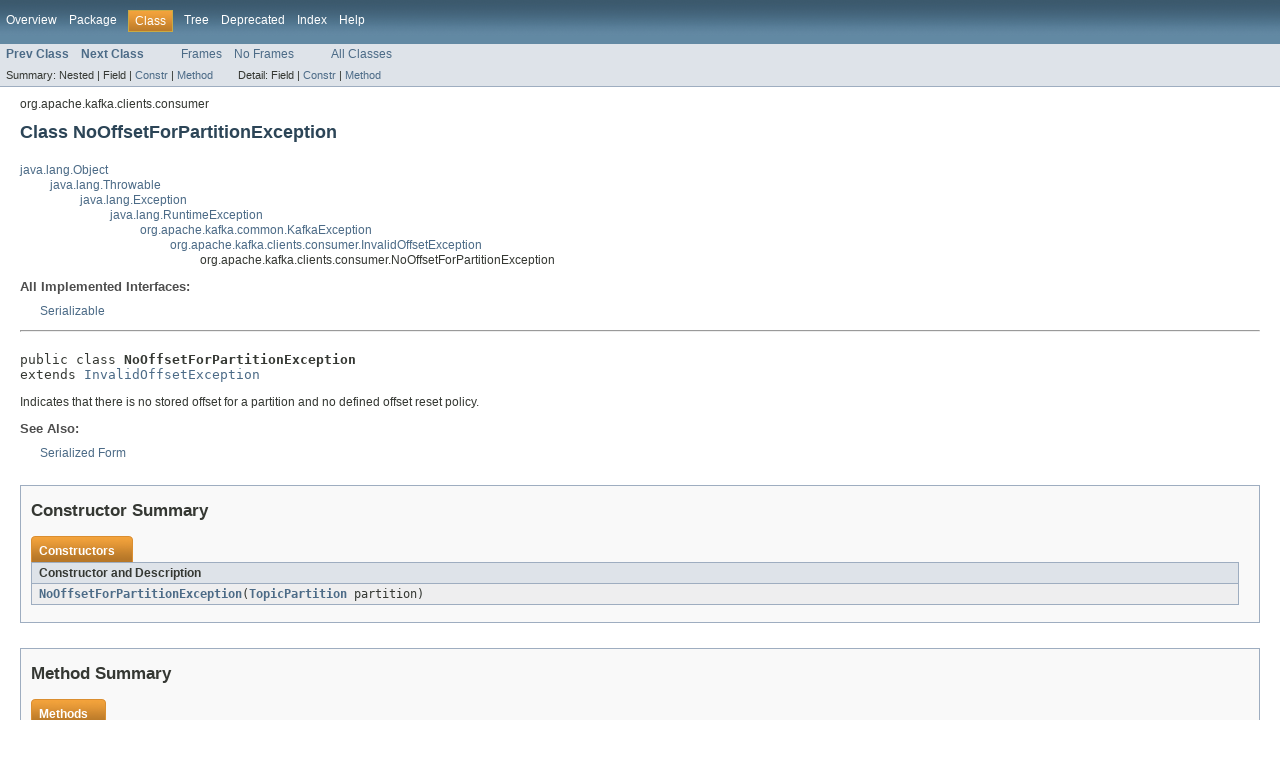

--- FILE ---
content_type: text/html
request_url: https://kafka.apache.org/0101/javadoc/org/apache/kafka/clients/consumer/NoOffsetForPartitionException.html
body_size: 2305
content:
<!DOCTYPE HTML PUBLIC "-//W3C//DTD HTML 4.01 Transitional//EN" "http://www.w3.org/TR/html4/loose.dtd">
<!-- NewPage -->
<html lang="en">
<head>
<!-- Generated by javadoc (version 1.7.0_80) on Thu Dec 15 11:10:34 PST 2016 -->
<title>NoOffsetForPartitionException (kafka 0.10.1.1 API)</title>
<meta name="date" content="2016-12-15">
<link rel="stylesheet" type="text/css" href="../../../../../stylesheet.css" title="Style">
</head>
<body>
<script type="text/javascript"><!--
    if (location.href.indexOf('is-external=true') == -1) {
        parent.document.title="NoOffsetForPartitionException (kafka 0.10.1.1 API)";
    }
//-->
</script>
<noscript>
<div>JavaScript is disabled on your browser.</div>
</noscript>
<!-- ========= START OF TOP NAVBAR ======= -->
<div class="topNav"><a name="navbar_top">
<!--   -->
</a><a href="#skip-navbar_top" title="Skip navigation links"></a><a name="navbar_top_firstrow">
<!--   -->
</a>
<ul class="navList" title="Navigation">
<li><a href="../../../../../overview-summary.html">Overview</a></li>
<li><a href="package-summary.html">Package</a></li>
<li class="navBarCell1Rev">Class</li>
<li><a href="package-tree.html">Tree</a></li>
<li><a href="../../../../../deprecated-list.html">Deprecated</a></li>
<li><a href="../../../../../index-all.html">Index</a></li>
<li><a href="../../../../../help-doc.html">Help</a></li>
</ul>
</div>
<div class="subNav">
<ul class="navList">
<li><a href="../../../../../org/apache/kafka/clients/consumer/MockConsumer.html" title="class in org.apache.kafka.clients.consumer"><span class="strong">Prev Class</span></a></li>
<li><a href="../../../../../org/apache/kafka/clients/consumer/OffsetAndMetadata.html" title="class in org.apache.kafka.clients.consumer"><span class="strong">Next Class</span></a></li>
</ul>
<ul class="navList">
<li><a href="../../../../../index.html?org/apache/kafka/clients/consumer/NoOffsetForPartitionException.html" target="_top">Frames</a></li>
<li><a href="NoOffsetForPartitionException.html" target="_top">No Frames</a></li>
</ul>
<ul class="navList" id="allclasses_navbar_top">
<li><a href="../../../../../allclasses-noframe.html">All Classes</a></li>
</ul>
<div>
<script type="text/javascript"><!--
  allClassesLink = document.getElementById("allclasses_navbar_top");
  if(window==top) {
    allClassesLink.style.display = "block";
  }
  else {
    allClassesLink.style.display = "none";
  }
  //-->
</script>
</div>
<div>
<ul class="subNavList">
<li>Summary:&nbsp;</li>
<li>Nested&nbsp;|&nbsp;</li>
<li>Field&nbsp;|&nbsp;</li>
<li><a href="#constructor_summary">Constr</a>&nbsp;|&nbsp;</li>
<li><a href="#method_summary">Method</a></li>
</ul>
<ul class="subNavList">
<li>Detail:&nbsp;</li>
<li>Field&nbsp;|&nbsp;</li>
<li><a href="#constructor_detail">Constr</a>&nbsp;|&nbsp;</li>
<li><a href="#method_detail">Method</a></li>
</ul>
</div>
<a name="skip-navbar_top">
<!--   -->
</a></div>
<!-- ========= END OF TOP NAVBAR ========= -->
<!-- ======== START OF CLASS DATA ======== -->
<div class="header">
<div class="subTitle">org.apache.kafka.clients.consumer</div>
<h2 title="Class NoOffsetForPartitionException" class="title">Class NoOffsetForPartitionException</h2>
</div>
<div class="contentContainer">
<ul class="inheritance">
<li><a href="http://docs.oracle.com/javase/7/docs/api/java/lang/Object.html?is-external=true" title="class or interface in java.lang">java.lang.Object</a></li>
<li>
<ul class="inheritance">
<li><a href="http://docs.oracle.com/javase/7/docs/api/java/lang/Throwable.html?is-external=true" title="class or interface in java.lang">java.lang.Throwable</a></li>
<li>
<ul class="inheritance">
<li><a href="http://docs.oracle.com/javase/7/docs/api/java/lang/Exception.html?is-external=true" title="class or interface in java.lang">java.lang.Exception</a></li>
<li>
<ul class="inheritance">
<li><a href="http://docs.oracle.com/javase/7/docs/api/java/lang/RuntimeException.html?is-external=true" title="class or interface in java.lang">java.lang.RuntimeException</a></li>
<li>
<ul class="inheritance">
<li><a href="../../../../../org/apache/kafka/common/KafkaException.html" title="class in org.apache.kafka.common">org.apache.kafka.common.KafkaException</a></li>
<li>
<ul class="inheritance">
<li><a href="../../../../../org/apache/kafka/clients/consumer/InvalidOffsetException.html" title="class in org.apache.kafka.clients.consumer">org.apache.kafka.clients.consumer.InvalidOffsetException</a></li>
<li>
<ul class="inheritance">
<li>org.apache.kafka.clients.consumer.NoOffsetForPartitionException</li>
</ul>
</li>
</ul>
</li>
</ul>
</li>
</ul>
</li>
</ul>
</li>
</ul>
</li>
</ul>
<div class="description">
<ul class="blockList">
<li class="blockList">
<dl>
<dt>All Implemented Interfaces:</dt>
<dd><a href="http://docs.oracle.com/javase/7/docs/api/java/io/Serializable.html?is-external=true" title="class or interface in java.io">Serializable</a></dd>
</dl>
<hr>
<br>
<pre>public class <span class="strong">NoOffsetForPartitionException</span>
extends <a href="../../../../../org/apache/kafka/clients/consumer/InvalidOffsetException.html" title="class in org.apache.kafka.clients.consumer">InvalidOffsetException</a></pre>
<div class="block">Indicates that there is no stored offset for a partition and no defined offset
 reset policy.</div>
<dl><dt><span class="strong">See Also:</span></dt><dd><a href="../../../../../serialized-form.html#org.apache.kafka.clients.consumer.NoOffsetForPartitionException">Serialized Form</a></dd></dl>
</li>
</ul>
</div>
<div class="summary">
<ul class="blockList">
<li class="blockList">
<!-- ======== CONSTRUCTOR SUMMARY ======== -->
<ul class="blockList">
<li class="blockList"><a name="constructor_summary">
<!--   -->
</a>
<h3>Constructor Summary</h3>
<table class="overviewSummary" border="0" cellpadding="3" cellspacing="0" summary="Constructor Summary table, listing constructors, and an explanation">
<caption><span>Constructors</span><span class="tabEnd">&nbsp;</span></caption>
<tr>
<th class="colOne" scope="col">Constructor and Description</th>
</tr>
<tr class="altColor">
<td class="colOne"><code><strong><a href="../../../../../org/apache/kafka/clients/consumer/NoOffsetForPartitionException.html#NoOffsetForPartitionException(org.apache.kafka.common.TopicPartition)">NoOffsetForPartitionException</a></strong>(<a href="../../../../../org/apache/kafka/common/TopicPartition.html" title="class in org.apache.kafka.common">TopicPartition</a>&nbsp;partition)</code>&nbsp;</td>
</tr>
</table>
</li>
</ul>
<!-- ========== METHOD SUMMARY =========== -->
<ul class="blockList">
<li class="blockList"><a name="method_summary">
<!--   -->
</a>
<h3>Method Summary</h3>
<table class="overviewSummary" border="0" cellpadding="3" cellspacing="0" summary="Method Summary table, listing methods, and an explanation">
<caption><span>Methods</span><span class="tabEnd">&nbsp;</span></caption>
<tr>
<th class="colFirst" scope="col">Modifier and Type</th>
<th class="colLast" scope="col">Method and Description</th>
</tr>
<tr class="altColor">
<td class="colFirst"><code><a href="../../../../../org/apache/kafka/common/TopicPartition.html" title="class in org.apache.kafka.common">TopicPartition</a></code></td>
<td class="colLast"><code><strong><a href="../../../../../org/apache/kafka/clients/consumer/NoOffsetForPartitionException.html#partition()">partition</a></strong>()</code>&nbsp;</td>
</tr>
<tr class="rowColor">
<td class="colFirst"><code><a href="http://docs.oracle.com/javase/7/docs/api/java/util/Set.html?is-external=true" title="class or interface in java.util">Set</a>&lt;<a href="../../../../../org/apache/kafka/common/TopicPartition.html" title="class in org.apache.kafka.common">TopicPartition</a>&gt;</code></td>
<td class="colLast"><code><strong><a href="../../../../../org/apache/kafka/clients/consumer/NoOffsetForPartitionException.html#partitions()">partitions</a></strong>()</code>&nbsp;</td>
</tr>
</table>
<ul class="blockList">
<li class="blockList"><a name="methods_inherited_from_class_java.lang.Throwable">
<!--   -->
</a>
<h3>Methods inherited from class&nbsp;java.lang.<a href="http://docs.oracle.com/javase/7/docs/api/java/lang/Throwable.html?is-external=true" title="class or interface in java.lang">Throwable</a></h3>
<code><a href="http://docs.oracle.com/javase/7/docs/api/java/lang/Throwable.html?is-external=true#addSuppressed(java.lang.Throwable)" title="class or interface in java.lang">addSuppressed</a>, <a href="http://docs.oracle.com/javase/7/docs/api/java/lang/Throwable.html?is-external=true#fillInStackTrace()" title="class or interface in java.lang">fillInStackTrace</a>, <a href="http://docs.oracle.com/javase/7/docs/api/java/lang/Throwable.html?is-external=true#getCause()" title="class or interface in java.lang">getCause</a>, <a href="http://docs.oracle.com/javase/7/docs/api/java/lang/Throwable.html?is-external=true#getLocalizedMessage()" title="class or interface in java.lang">getLocalizedMessage</a>, <a href="http://docs.oracle.com/javase/7/docs/api/java/lang/Throwable.html?is-external=true#getMessage()" title="class or interface in java.lang">getMessage</a>, <a href="http://docs.oracle.com/javase/7/docs/api/java/lang/Throwable.html?is-external=true#getStackTrace()" title="class or interface in java.lang">getStackTrace</a>, <a href="http://docs.oracle.com/javase/7/docs/api/java/lang/Throwable.html?is-external=true#getSuppressed()" title="class or interface in java.lang">getSuppressed</a>, <a href="http://docs.oracle.com/javase/7/docs/api/java/lang/Throwable.html?is-external=true#initCause(java.lang.Throwable)" title="class or interface in java.lang">initCause</a>, <a href="http://docs.oracle.com/javase/7/docs/api/java/lang/Throwable.html?is-external=true#printStackTrace()" title="class or interface in java.lang">printStackTrace</a>, <a href="http://docs.oracle.com/javase/7/docs/api/java/lang/Throwable.html?is-external=true#printStackTrace(java.io.PrintStream)" title="class or interface in java.lang">printStackTrace</a>, <a href="http://docs.oracle.com/javase/7/docs/api/java/lang/Throwable.html?is-external=true#printStackTrace(java.io.PrintWriter)" title="class or interface in java.lang">printStackTrace</a>, <a href="http://docs.oracle.com/javase/7/docs/api/java/lang/Throwable.html?is-external=true#setStackTrace(java.lang.StackTraceElement[])" title="class or interface in java.lang">setStackTrace</a>, <a href="http://docs.oracle.com/javase/7/docs/api/java/lang/Throwable.html?is-external=true#toString()" title="class or interface in java.lang">toString</a></code></li>
</ul>
<ul class="blockList">
<li class="blockList"><a name="methods_inherited_from_class_java.lang.Object">
<!--   -->
</a>
<h3>Methods inherited from class&nbsp;java.lang.<a href="http://docs.oracle.com/javase/7/docs/api/java/lang/Object.html?is-external=true" title="class or interface in java.lang">Object</a></h3>
<code><a href="http://docs.oracle.com/javase/7/docs/api/java/lang/Object.html?is-external=true#clone()" title="class or interface in java.lang">clone</a>, <a href="http://docs.oracle.com/javase/7/docs/api/java/lang/Object.html?is-external=true#equals(java.lang.Object)" title="class or interface in java.lang">equals</a>, <a href="http://docs.oracle.com/javase/7/docs/api/java/lang/Object.html?is-external=true#finalize()" title="class or interface in java.lang">finalize</a>, <a href="http://docs.oracle.com/javase/7/docs/api/java/lang/Object.html?is-external=true#getClass()" title="class or interface in java.lang">getClass</a>, <a href="http://docs.oracle.com/javase/7/docs/api/java/lang/Object.html?is-external=true#hashCode()" title="class or interface in java.lang">hashCode</a>, <a href="http://docs.oracle.com/javase/7/docs/api/java/lang/Object.html?is-external=true#notify()" title="class or interface in java.lang">notify</a>, <a href="http://docs.oracle.com/javase/7/docs/api/java/lang/Object.html?is-external=true#notifyAll()" title="class or interface in java.lang">notifyAll</a>, <a href="http://docs.oracle.com/javase/7/docs/api/java/lang/Object.html?is-external=true#wait()" title="class or interface in java.lang">wait</a>, <a href="http://docs.oracle.com/javase/7/docs/api/java/lang/Object.html?is-external=true#wait(long)" title="class or interface in java.lang">wait</a>, <a href="http://docs.oracle.com/javase/7/docs/api/java/lang/Object.html?is-external=true#wait(long,%20int)" title="class or interface in java.lang">wait</a></code></li>
</ul>
</li>
</ul>
</li>
</ul>
</div>
<div class="details">
<ul class="blockList">
<li class="blockList">
<!-- ========= CONSTRUCTOR DETAIL ======== -->
<ul class="blockList">
<li class="blockList"><a name="constructor_detail">
<!--   -->
</a>
<h3>Constructor Detail</h3>
<a name="NoOffsetForPartitionException(org.apache.kafka.common.TopicPartition)">
<!--   -->
</a>
<ul class="blockListLast">
<li class="blockList">
<h4>NoOffsetForPartitionException</h4>
<pre>public&nbsp;NoOffsetForPartitionException(<a href="../../../../../org/apache/kafka/common/TopicPartition.html" title="class in org.apache.kafka.common">TopicPartition</a>&nbsp;partition)</pre>
</li>
</ul>
</li>
</ul>
<!-- ============ METHOD DETAIL ========== -->
<ul class="blockList">
<li class="blockList"><a name="method_detail">
<!--   -->
</a>
<h3>Method Detail</h3>
<a name="partition()">
<!--   -->
</a>
<ul class="blockList">
<li class="blockList">
<h4>partition</h4>
<pre>public&nbsp;<a href="../../../../../org/apache/kafka/common/TopicPartition.html" title="class in org.apache.kafka.common">TopicPartition</a>&nbsp;partition()</pre>
</li>
</ul>
<a name="partitions()">
<!--   -->
</a>
<ul class="blockListLast">
<li class="blockList">
<h4>partitions</h4>
<pre>public&nbsp;<a href="http://docs.oracle.com/javase/7/docs/api/java/util/Set.html?is-external=true" title="class or interface in java.util">Set</a>&lt;<a href="../../../../../org/apache/kafka/common/TopicPartition.html" title="class in org.apache.kafka.common">TopicPartition</a>&gt;&nbsp;partitions()</pre>
<dl>
<dt><strong>Specified by:</strong></dt>
<dd><code><a href="../../../../../org/apache/kafka/clients/consumer/InvalidOffsetException.html#partitions()">partitions</a></code>&nbsp;in class&nbsp;<code><a href="../../../../../org/apache/kafka/clients/consumer/InvalidOffsetException.html" title="class in org.apache.kafka.clients.consumer">InvalidOffsetException</a></code></dd>
</dl>
</li>
</ul>
</li>
</ul>
</li>
</ul>
</div>
</div>
<!-- ========= END OF CLASS DATA ========= -->
<!-- ======= START OF BOTTOM NAVBAR ====== -->
<div class="bottomNav"><a name="navbar_bottom">
<!--   -->
</a><a href="#skip-navbar_bottom" title="Skip navigation links"></a><a name="navbar_bottom_firstrow">
<!--   -->
</a>
<ul class="navList" title="Navigation">
<li><a href="../../../../../overview-summary.html">Overview</a></li>
<li><a href="package-summary.html">Package</a></li>
<li class="navBarCell1Rev">Class</li>
<li><a href="package-tree.html">Tree</a></li>
<li><a href="../../../../../deprecated-list.html">Deprecated</a></li>
<li><a href="../../../../../index-all.html">Index</a></li>
<li><a href="../../../../../help-doc.html">Help</a></li>
</ul>
</div>
<div class="subNav">
<ul class="navList">
<li><a href="../../../../../org/apache/kafka/clients/consumer/MockConsumer.html" title="class in org.apache.kafka.clients.consumer"><span class="strong">Prev Class</span></a></li>
<li><a href="../../../../../org/apache/kafka/clients/consumer/OffsetAndMetadata.html" title="class in org.apache.kafka.clients.consumer"><span class="strong">Next Class</span></a></li>
</ul>
<ul class="navList">
<li><a href="../../../../../index.html?org/apache/kafka/clients/consumer/NoOffsetForPartitionException.html" target="_top">Frames</a></li>
<li><a href="NoOffsetForPartitionException.html" target="_top">No Frames</a></li>
</ul>
<ul class="navList" id="allclasses_navbar_bottom">
<li><a href="../../../../../allclasses-noframe.html">All Classes</a></li>
</ul>
<div>
<script type="text/javascript"><!--
  allClassesLink = document.getElementById("allclasses_navbar_bottom");
  if(window==top) {
    allClassesLink.style.display = "block";
  }
  else {
    allClassesLink.style.display = "none";
  }
  //-->
</script>
</div>
<div>
<ul class="subNavList">
<li>Summary:&nbsp;</li>
<li>Nested&nbsp;|&nbsp;</li>
<li>Field&nbsp;|&nbsp;</li>
<li><a href="#constructor_summary">Constr</a>&nbsp;|&nbsp;</li>
<li><a href="#method_summary">Method</a></li>
</ul>
<ul class="subNavList">
<li>Detail:&nbsp;</li>
<li>Field&nbsp;|&nbsp;</li>
<li><a href="#constructor_detail">Constr</a>&nbsp;|&nbsp;</li>
<li><a href="#method_detail">Method</a></li>
</ul>
</div>
<a name="skip-navbar_bottom">
<!--   -->
</a></div>
<!-- ======== END OF BOTTOM NAVBAR ======= -->
</body>
</html>
